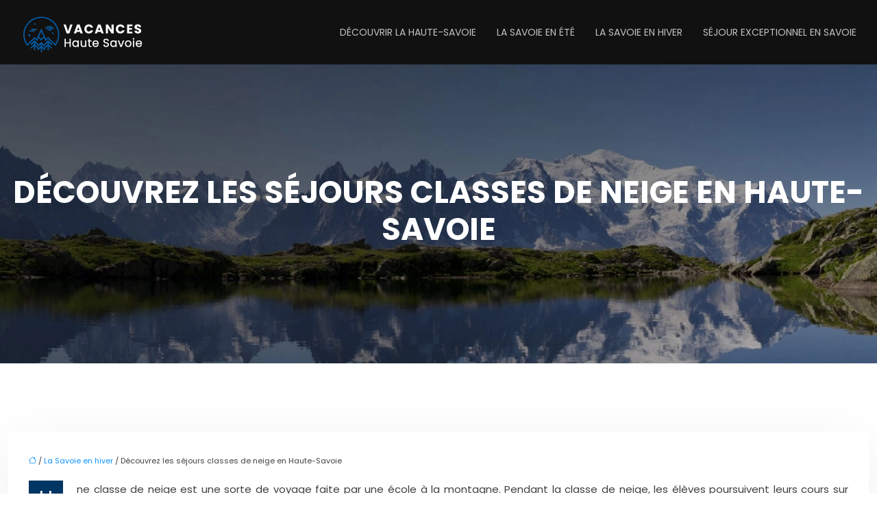

--- FILE ---
content_type: text/html; charset=UTF-8
request_url: https://www.vacances-haute-savoie.fr/decouvrez-les-sejours-classes-de-neige-en-haute-savoie/
body_size: 10139
content:
<!DOCTYPE html>
<html lang="fr-FR">
<head>
<meta charset="UTF-8" />
<meta name="viewport" content="width=device-width">
<link rel="shortcut icon" href="/wp-content/uploads/2023/12/vacance-haute-.webp" />
<script type="application/ld+json">
{
    "@context": "https://schema.org",
    "@graph": [
        {
            "@type": "WebSite",
            "@id": "https://www.vacances-haute-savoie.fr#website",
            "url": "https://www.vacances-haute-savoie.fr",
            "name": "vacances-haute-savoie",
            "inLanguage": "fr-FR",
            "publisher": {
                "@id": "https://www.vacances-haute-savoie.fr#organization"
            }
        },
        {
            "@type": "Organization",
            "@id": "https://www.vacances-haute-savoie.fr#organization",
            "name": "vacances-haute-savoie",
            "url": "https://www.vacances-haute-savoie.fr",
            "logo": {
                "@type": "ImageObject",
                "@id": "https://www.vacances-haute-savoie.fr#logo",
                "url": "https://www.vacances-haute-savoie.fr/wp-content/uploads/2023/12/vacance-haute-savoie-5.webp"
            }
        },
        {
            "@type": "Person",
            "@id": "https://www.vacances-haute-savoie.fr/author/vacanceshautesa#person",
            "name": "admin",
            "jobTitle": "Rédaction Web",
            "url": "https://www.vacances-haute-savoie.fr/author/vacanceshautesa",
            "worksFor": {
                "@id": "https://www.vacances-haute-savoie.fr#organization"
            },
            "image": {
                "@type": "ImageObject",
                "url": ""
            }
        },
        {
            "@type": "WebPage",
            "@id": "https://www.vacances-haute-savoie.fr/decouvrez-les-sejours-classes-de-neige-en-haute-savoie/#webpage",
            "url": "https://www.vacances-haute-savoie.fr/decouvrez-les-sejours-classes-de-neige-en-haute-savoie/",
            "name": "Les différents avantages d’une classe de neige",
            "isPartOf": {
                "@id": "https://www.vacances-haute-savoie.fr#website"
            },
            "breadcrumb": {
                "@id": "https://www.vacances-haute-savoie.fr/decouvrez-les-sejours-classes-de-neige-en-haute-savoie/#breadcrumb"
            },
            "inLanguage": "fr_FR"
        },
        {
            "@type": "Article",
            "@id": "https://www.vacances-haute-savoie.fr/decouvrez-les-sejours-classes-de-neige-en-haute-savoie/#article",
            "headline": "Découvrez les séjours classes de neige en Haute-Savoie",
            "description": "Les établissements scolaires veulent faire des classes de neige en Haute-Savoie. Ces conseils vous aiderons pour l’organisation de votre classe de neige.",
            "mainEntityOfPage": {
                "@id": "https://www.vacances-haute-savoie.fr/decouvrez-les-sejours-classes-de-neige-en-haute-savoie/#webpage"
            },
            "wordCount": 459,
            "isAccessibleForFree": true,
            "articleSection": [
                "La Savoie en hiver"
            ],
            "datePublished": "2019-12-19T10:58:17+00:00",
            "author": {
                "@id": "https://www.vacances-haute-savoie.fr/author/vacanceshautesa#person"
            },
            "publisher": {
                "@id": "https://www.vacances-haute-savoie.fr#organization"
            },
            "inLanguage": "fr-FR"
        },
        {
            "@type": "BreadcrumbList",
            "@id": "https://www.vacances-haute-savoie.fr/decouvrez-les-sejours-classes-de-neige-en-haute-savoie/#breadcrumb",
            "itemListElement": [
                {
                    "@type": "ListItem",
                    "position": 1,
                    "name": "Accueil",
                    "item": "https://www.vacances-haute-savoie.fr/"
                },
                {
                    "@type": "ListItem",
                    "position": 2,
                    "name": "La Savoie en hiver",
                    "item": "https://www.vacances-haute-savoie.fr/la-savoie-en-hiver/"
                },
                {
                    "@type": "ListItem",
                    "position": 3,
                    "name": "Découvrez les séjours classes de neige en Haute-Savoie",
                    "item": "https://www.vacances-haute-savoie.fr/decouvrez-les-sejours-classes-de-neige-en-haute-savoie/"
                }
            ]
        }
    ]
}</script>
<meta name='robots' content='max-image-preview:large' />
<title>Les différents avantages d’une classe de neige</title><meta name="description" content="Les établissements scolaires veulent faire des classes de neige en Haute-Savoie. Ces conseils vous aiderons pour l’organisation de votre classe de neige."><link rel="alternate" title="oEmbed (JSON)" type="application/json+oembed" href="https://www.vacances-haute-savoie.fr/wp-json/oembed/1.0/embed?url=https%3A%2F%2Fwww.vacances-haute-savoie.fr%2Fdecouvrez-les-sejours-classes-de-neige-en-haute-savoie%2F" />
<link rel="alternate" title="oEmbed (XML)" type="text/xml+oembed" href="https://www.vacances-haute-savoie.fr/wp-json/oembed/1.0/embed?url=https%3A%2F%2Fwww.vacances-haute-savoie.fr%2Fdecouvrez-les-sejours-classes-de-neige-en-haute-savoie%2F&#038;format=xml" />
<style id='wp-img-auto-sizes-contain-inline-css' type='text/css'>
img:is([sizes=auto i],[sizes^="auto," i]){contain-intrinsic-size:3000px 1500px}
/*# sourceURL=wp-img-auto-sizes-contain-inline-css */
</style>
<style id='wp-block-library-inline-css' type='text/css'>
:root{--wp-block-synced-color:#7a00df;--wp-block-synced-color--rgb:122,0,223;--wp-bound-block-color:var(--wp-block-synced-color);--wp-editor-canvas-background:#ddd;--wp-admin-theme-color:#007cba;--wp-admin-theme-color--rgb:0,124,186;--wp-admin-theme-color-darker-10:#006ba1;--wp-admin-theme-color-darker-10--rgb:0,107,160.5;--wp-admin-theme-color-darker-20:#005a87;--wp-admin-theme-color-darker-20--rgb:0,90,135;--wp-admin-border-width-focus:2px}@media (min-resolution:192dpi){:root{--wp-admin-border-width-focus:1.5px}}.wp-element-button{cursor:pointer}:root .has-very-light-gray-background-color{background-color:#eee}:root .has-very-dark-gray-background-color{background-color:#313131}:root .has-very-light-gray-color{color:#eee}:root .has-very-dark-gray-color{color:#313131}:root .has-vivid-green-cyan-to-vivid-cyan-blue-gradient-background{background:linear-gradient(135deg,#00d084,#0693e3)}:root .has-purple-crush-gradient-background{background:linear-gradient(135deg,#34e2e4,#4721fb 50%,#ab1dfe)}:root .has-hazy-dawn-gradient-background{background:linear-gradient(135deg,#faaca8,#dad0ec)}:root .has-subdued-olive-gradient-background{background:linear-gradient(135deg,#fafae1,#67a671)}:root .has-atomic-cream-gradient-background{background:linear-gradient(135deg,#fdd79a,#004a59)}:root .has-nightshade-gradient-background{background:linear-gradient(135deg,#330968,#31cdcf)}:root .has-midnight-gradient-background{background:linear-gradient(135deg,#020381,#2874fc)}:root{--wp--preset--font-size--normal:16px;--wp--preset--font-size--huge:42px}.has-regular-font-size{font-size:1em}.has-larger-font-size{font-size:2.625em}.has-normal-font-size{font-size:var(--wp--preset--font-size--normal)}.has-huge-font-size{font-size:var(--wp--preset--font-size--huge)}.has-text-align-center{text-align:center}.has-text-align-left{text-align:left}.has-text-align-right{text-align:right}.has-fit-text{white-space:nowrap!important}#end-resizable-editor-section{display:none}.aligncenter{clear:both}.items-justified-left{justify-content:flex-start}.items-justified-center{justify-content:center}.items-justified-right{justify-content:flex-end}.items-justified-space-between{justify-content:space-between}.screen-reader-text{border:0;clip-path:inset(50%);height:1px;margin:-1px;overflow:hidden;padding:0;position:absolute;width:1px;word-wrap:normal!important}.screen-reader-text:focus{background-color:#ddd;clip-path:none;color:#444;display:block;font-size:1em;height:auto;left:5px;line-height:normal;padding:15px 23px 14px;text-decoration:none;top:5px;width:auto;z-index:100000}html :where(.has-border-color){border-style:solid}html :where([style*=border-top-color]){border-top-style:solid}html :where([style*=border-right-color]){border-right-style:solid}html :where([style*=border-bottom-color]){border-bottom-style:solid}html :where([style*=border-left-color]){border-left-style:solid}html :where([style*=border-width]){border-style:solid}html :where([style*=border-top-width]){border-top-style:solid}html :where([style*=border-right-width]){border-right-style:solid}html :where([style*=border-bottom-width]){border-bottom-style:solid}html :where([style*=border-left-width]){border-left-style:solid}html :where(img[class*=wp-image-]){height:auto;max-width:100%}:where(figure){margin:0 0 1em}html :where(.is-position-sticky){--wp-admin--admin-bar--position-offset:var(--wp-admin--admin-bar--height,0px)}@media screen and (max-width:600px){html :where(.is-position-sticky){--wp-admin--admin-bar--position-offset:0px}}

/*# sourceURL=wp-block-library-inline-css */
</style><style id='global-styles-inline-css' type='text/css'>
:root{--wp--preset--aspect-ratio--square: 1;--wp--preset--aspect-ratio--4-3: 4/3;--wp--preset--aspect-ratio--3-4: 3/4;--wp--preset--aspect-ratio--3-2: 3/2;--wp--preset--aspect-ratio--2-3: 2/3;--wp--preset--aspect-ratio--16-9: 16/9;--wp--preset--aspect-ratio--9-16: 9/16;--wp--preset--color--black: #000000;--wp--preset--color--cyan-bluish-gray: #abb8c3;--wp--preset--color--white: #ffffff;--wp--preset--color--pale-pink: #f78da7;--wp--preset--color--vivid-red: #cf2e2e;--wp--preset--color--luminous-vivid-orange: #ff6900;--wp--preset--color--luminous-vivid-amber: #fcb900;--wp--preset--color--light-green-cyan: #7bdcb5;--wp--preset--color--vivid-green-cyan: #00d084;--wp--preset--color--pale-cyan-blue: #8ed1fc;--wp--preset--color--vivid-cyan-blue: #0693e3;--wp--preset--color--vivid-purple: #9b51e0;--wp--preset--gradient--vivid-cyan-blue-to-vivid-purple: linear-gradient(135deg,rgb(6,147,227) 0%,rgb(155,81,224) 100%);--wp--preset--gradient--light-green-cyan-to-vivid-green-cyan: linear-gradient(135deg,rgb(122,220,180) 0%,rgb(0,208,130) 100%);--wp--preset--gradient--luminous-vivid-amber-to-luminous-vivid-orange: linear-gradient(135deg,rgb(252,185,0) 0%,rgb(255,105,0) 100%);--wp--preset--gradient--luminous-vivid-orange-to-vivid-red: linear-gradient(135deg,rgb(255,105,0) 0%,rgb(207,46,46) 100%);--wp--preset--gradient--very-light-gray-to-cyan-bluish-gray: linear-gradient(135deg,rgb(238,238,238) 0%,rgb(169,184,195) 100%);--wp--preset--gradient--cool-to-warm-spectrum: linear-gradient(135deg,rgb(74,234,220) 0%,rgb(151,120,209) 20%,rgb(207,42,186) 40%,rgb(238,44,130) 60%,rgb(251,105,98) 80%,rgb(254,248,76) 100%);--wp--preset--gradient--blush-light-purple: linear-gradient(135deg,rgb(255,206,236) 0%,rgb(152,150,240) 100%);--wp--preset--gradient--blush-bordeaux: linear-gradient(135deg,rgb(254,205,165) 0%,rgb(254,45,45) 50%,rgb(107,0,62) 100%);--wp--preset--gradient--luminous-dusk: linear-gradient(135deg,rgb(255,203,112) 0%,rgb(199,81,192) 50%,rgb(65,88,208) 100%);--wp--preset--gradient--pale-ocean: linear-gradient(135deg,rgb(255,245,203) 0%,rgb(182,227,212) 50%,rgb(51,167,181) 100%);--wp--preset--gradient--electric-grass: linear-gradient(135deg,rgb(202,248,128) 0%,rgb(113,206,126) 100%);--wp--preset--gradient--midnight: linear-gradient(135deg,rgb(2,3,129) 0%,rgb(40,116,252) 100%);--wp--preset--font-size--small: 13px;--wp--preset--font-size--medium: 20px;--wp--preset--font-size--large: 36px;--wp--preset--font-size--x-large: 42px;--wp--preset--spacing--20: 0.44rem;--wp--preset--spacing--30: 0.67rem;--wp--preset--spacing--40: 1rem;--wp--preset--spacing--50: 1.5rem;--wp--preset--spacing--60: 2.25rem;--wp--preset--spacing--70: 3.38rem;--wp--preset--spacing--80: 5.06rem;--wp--preset--shadow--natural: 6px 6px 9px rgba(0, 0, 0, 0.2);--wp--preset--shadow--deep: 12px 12px 50px rgba(0, 0, 0, 0.4);--wp--preset--shadow--sharp: 6px 6px 0px rgba(0, 0, 0, 0.2);--wp--preset--shadow--outlined: 6px 6px 0px -3px rgb(255, 255, 255), 6px 6px rgb(0, 0, 0);--wp--preset--shadow--crisp: 6px 6px 0px rgb(0, 0, 0);}:where(body) { margin: 0; }.wp-site-blocks > .alignleft { float: left; margin-right: 2em; }.wp-site-blocks > .alignright { float: right; margin-left: 2em; }.wp-site-blocks > .aligncenter { justify-content: center; margin-left: auto; margin-right: auto; }:where(.is-layout-flex){gap: 0.5em;}:where(.is-layout-grid){gap: 0.5em;}.is-layout-flow > .alignleft{float: left;margin-inline-start: 0;margin-inline-end: 2em;}.is-layout-flow > .alignright{float: right;margin-inline-start: 2em;margin-inline-end: 0;}.is-layout-flow > .aligncenter{margin-left: auto !important;margin-right: auto !important;}.is-layout-constrained > .alignleft{float: left;margin-inline-start: 0;margin-inline-end: 2em;}.is-layout-constrained > .alignright{float: right;margin-inline-start: 2em;margin-inline-end: 0;}.is-layout-constrained > .aligncenter{margin-left: auto !important;margin-right: auto !important;}.is-layout-constrained > :where(:not(.alignleft):not(.alignright):not(.alignfull)){margin-left: auto !important;margin-right: auto !important;}body .is-layout-flex{display: flex;}.is-layout-flex{flex-wrap: wrap;align-items: center;}.is-layout-flex > :is(*, div){margin: 0;}body .is-layout-grid{display: grid;}.is-layout-grid > :is(*, div){margin: 0;}body{padding-top: 0px;padding-right: 0px;padding-bottom: 0px;padding-left: 0px;}a:where(:not(.wp-element-button)){text-decoration: underline;}:root :where(.wp-element-button, .wp-block-button__link){background-color: #32373c;border-width: 0;color: #fff;font-family: inherit;font-size: inherit;font-style: inherit;font-weight: inherit;letter-spacing: inherit;line-height: inherit;padding-top: calc(0.667em + 2px);padding-right: calc(1.333em + 2px);padding-bottom: calc(0.667em + 2px);padding-left: calc(1.333em + 2px);text-decoration: none;text-transform: inherit;}.has-black-color{color: var(--wp--preset--color--black) !important;}.has-cyan-bluish-gray-color{color: var(--wp--preset--color--cyan-bluish-gray) !important;}.has-white-color{color: var(--wp--preset--color--white) !important;}.has-pale-pink-color{color: var(--wp--preset--color--pale-pink) !important;}.has-vivid-red-color{color: var(--wp--preset--color--vivid-red) !important;}.has-luminous-vivid-orange-color{color: var(--wp--preset--color--luminous-vivid-orange) !important;}.has-luminous-vivid-amber-color{color: var(--wp--preset--color--luminous-vivid-amber) !important;}.has-light-green-cyan-color{color: var(--wp--preset--color--light-green-cyan) !important;}.has-vivid-green-cyan-color{color: var(--wp--preset--color--vivid-green-cyan) !important;}.has-pale-cyan-blue-color{color: var(--wp--preset--color--pale-cyan-blue) !important;}.has-vivid-cyan-blue-color{color: var(--wp--preset--color--vivid-cyan-blue) !important;}.has-vivid-purple-color{color: var(--wp--preset--color--vivid-purple) !important;}.has-black-background-color{background-color: var(--wp--preset--color--black) !important;}.has-cyan-bluish-gray-background-color{background-color: var(--wp--preset--color--cyan-bluish-gray) !important;}.has-white-background-color{background-color: var(--wp--preset--color--white) !important;}.has-pale-pink-background-color{background-color: var(--wp--preset--color--pale-pink) !important;}.has-vivid-red-background-color{background-color: var(--wp--preset--color--vivid-red) !important;}.has-luminous-vivid-orange-background-color{background-color: var(--wp--preset--color--luminous-vivid-orange) !important;}.has-luminous-vivid-amber-background-color{background-color: var(--wp--preset--color--luminous-vivid-amber) !important;}.has-light-green-cyan-background-color{background-color: var(--wp--preset--color--light-green-cyan) !important;}.has-vivid-green-cyan-background-color{background-color: var(--wp--preset--color--vivid-green-cyan) !important;}.has-pale-cyan-blue-background-color{background-color: var(--wp--preset--color--pale-cyan-blue) !important;}.has-vivid-cyan-blue-background-color{background-color: var(--wp--preset--color--vivid-cyan-blue) !important;}.has-vivid-purple-background-color{background-color: var(--wp--preset--color--vivid-purple) !important;}.has-black-border-color{border-color: var(--wp--preset--color--black) !important;}.has-cyan-bluish-gray-border-color{border-color: var(--wp--preset--color--cyan-bluish-gray) !important;}.has-white-border-color{border-color: var(--wp--preset--color--white) !important;}.has-pale-pink-border-color{border-color: var(--wp--preset--color--pale-pink) !important;}.has-vivid-red-border-color{border-color: var(--wp--preset--color--vivid-red) !important;}.has-luminous-vivid-orange-border-color{border-color: var(--wp--preset--color--luminous-vivid-orange) !important;}.has-luminous-vivid-amber-border-color{border-color: var(--wp--preset--color--luminous-vivid-amber) !important;}.has-light-green-cyan-border-color{border-color: var(--wp--preset--color--light-green-cyan) !important;}.has-vivid-green-cyan-border-color{border-color: var(--wp--preset--color--vivid-green-cyan) !important;}.has-pale-cyan-blue-border-color{border-color: var(--wp--preset--color--pale-cyan-blue) !important;}.has-vivid-cyan-blue-border-color{border-color: var(--wp--preset--color--vivid-cyan-blue) !important;}.has-vivid-purple-border-color{border-color: var(--wp--preset--color--vivid-purple) !important;}.has-vivid-cyan-blue-to-vivid-purple-gradient-background{background: var(--wp--preset--gradient--vivid-cyan-blue-to-vivid-purple) !important;}.has-light-green-cyan-to-vivid-green-cyan-gradient-background{background: var(--wp--preset--gradient--light-green-cyan-to-vivid-green-cyan) !important;}.has-luminous-vivid-amber-to-luminous-vivid-orange-gradient-background{background: var(--wp--preset--gradient--luminous-vivid-amber-to-luminous-vivid-orange) !important;}.has-luminous-vivid-orange-to-vivid-red-gradient-background{background: var(--wp--preset--gradient--luminous-vivid-orange-to-vivid-red) !important;}.has-very-light-gray-to-cyan-bluish-gray-gradient-background{background: var(--wp--preset--gradient--very-light-gray-to-cyan-bluish-gray) !important;}.has-cool-to-warm-spectrum-gradient-background{background: var(--wp--preset--gradient--cool-to-warm-spectrum) !important;}.has-blush-light-purple-gradient-background{background: var(--wp--preset--gradient--blush-light-purple) !important;}.has-blush-bordeaux-gradient-background{background: var(--wp--preset--gradient--blush-bordeaux) !important;}.has-luminous-dusk-gradient-background{background: var(--wp--preset--gradient--luminous-dusk) !important;}.has-pale-ocean-gradient-background{background: var(--wp--preset--gradient--pale-ocean) !important;}.has-electric-grass-gradient-background{background: var(--wp--preset--gradient--electric-grass) !important;}.has-midnight-gradient-background{background: var(--wp--preset--gradient--midnight) !important;}.has-small-font-size{font-size: var(--wp--preset--font-size--small) !important;}.has-medium-font-size{font-size: var(--wp--preset--font-size--medium) !important;}.has-large-font-size{font-size: var(--wp--preset--font-size--large) !important;}.has-x-large-font-size{font-size: var(--wp--preset--font-size--x-large) !important;}
/*# sourceURL=global-styles-inline-css */
</style>

<link rel='stylesheet' id='accordion-css-css' href='https://www.vacances-haute-savoie.fr/wp-content/plugins/medialab-gutenberg/accordion.css?ver=cb58391a389cf9776e826d846ab98f82' type='text/css' media='all' />
<link rel='stylesheet' id='default-css' href='https://www.vacances-haute-savoie.fr/wp-content/themes/factory-templates-4/style.css?ver=cb58391a389cf9776e826d846ab98f82' type='text/css' media='all' />
<link rel='stylesheet' id='bootstrap5-css' href='https://www.vacances-haute-savoie.fr/wp-content/themes/factory-templates-4/css/bootstrap.min.css?ver=cb58391a389cf9776e826d846ab98f82' type='text/css' media='all' />
<link rel='stylesheet' id='bootstrap-icon-css' href='https://www.vacances-haute-savoie.fr/wp-content/themes/factory-templates-4/css/bootstrap-icons.css?ver=cb58391a389cf9776e826d846ab98f82' type='text/css' media='all' />
<link rel='stylesheet' id='global-css' href='https://www.vacances-haute-savoie.fr/wp-content/themes/factory-templates-4/css/global.css?ver=cb58391a389cf9776e826d846ab98f82' type='text/css' media='all' />
<link rel='stylesheet' id='light-theme-css' href='https://www.vacances-haute-savoie.fr/wp-content/themes/factory-templates-4/css/light.css?ver=cb58391a389cf9776e826d846ab98f82' type='text/css' media='all' />
<script type="text/javascript" src="https://www.vacances-haute-savoie.fr/wp-includes/js/jquery/jquery.min.js?ver=cb58391a389cf9776e826d846ab98f82" id="jquery-core-js"></script>
<script type="text/javascript" src="https://www.vacances-haute-savoie.fr/wp-includes/js/jquery/jquery-migrate.min.js?ver=cb58391a389cf9776e826d846ab98f82" id="jquery-migrate-js"></script>
<script type="text/javascript" src="https://code.jquery.com/jquery-3.2.1.min.js?ver=cb58391a389cf9776e826d846ab98f82" id="jquery3.2.1-js"></script>
<script type="text/javascript" src="https://www.vacances-haute-savoie.fr/wp-content/themes/factory-templates-4/js/fn.js?ver=cb58391a389cf9776e826d846ab98f82" id="default_script-js"></script>
<link rel="https://api.w.org/" href="https://www.vacances-haute-savoie.fr/wp-json/" /><link rel="alternate" title="JSON" type="application/json" href="https://www.vacances-haute-savoie.fr/wp-json/wp/v2/posts/25245" /><link rel="EditURI" type="application/rsd+xml" title="RSD" href="https://www.vacances-haute-savoie.fr/xmlrpc.php?rsd" />
<link rel="canonical" href="https://www.vacances-haute-savoie.fr/decouvrez-les-sejours-classes-de-neige-en-haute-savoie/" />
<link rel='shortlink' href='https://www.vacances-haute-savoie.fr/?p=25245' />
 
<meta name="google-site-verification" content="3y17zqO3nE7EW-88LkCvK98U5Upi_QDS8dXdGJTK6uc" />
<link href="https://fonts.googleapis.com/css2?family=Poppins:wght@300;400;600;700&display=swap" rel="stylesheet">
<meta name="google-site-verification" content="9PQkZKpUjx4qYAG681TKW5FJ6odBv2zw1eiZxxzyblY" /> 
<style type="text/css">
.default_color_background,.menu-bars{background-color : #025aa2 }.default_color_text,a,h1 span,h2 span,h3 span,h4 span,h5 span,h6 span{color :#025aa2 }.navigation li a,.navigation li.disabled,.navigation li.active a,.owl-dots .owl-dot.active span,.owl-dots .owl-dot:hover span{background-color: #025aa2;}
.block-spc{border-color:#025aa2}
.page-content a{color : #0a91ff }.page-content a:hover{color : #00cbcb }.home .body-content a{color : #0a91ff }.home .body-content a:hover{color : #00cbcb }.col-menu,.main-navigation{background-color:transparent;}.main-navigation.scrolled{background-color:#111111;}.main-navigation .logo-main{height: 67px;}.main-navigation  .logo-sticky{height: 40px;}.main-navigation .sub-menu{background-color: #111111;}nav li a{font-size:14px;}nav li a{line-height:24px;}nav li a{color:#c3c2c2!important;}nav li:hover > a,.current-menu-item > a{color:#fff!important;}.scrolled nav li a{color:#c3c2c2!important;}.scrolled nav li:hover a,.scrolled .current-menu-item a{color:#fff!important;}.sub-menu a{color:#c3c2c2!important;}.archive h1{color:#fff!important;}.category .subheader,.single .subheader{padding:160px 0px }.archive h1{text-align:center!important;} .archive h1{font-size:45px}  .archive h2,.cat-description h2{font-size:25px} .archive h2 a,.cat-description h2{color:#111!important;}.archive .readmore{background-color:#003663;}.archive .readmore{color:#fff;}.archive .readmore:hover{background-color:#000;}.archive .readmore:hover{color:#fff;}.archive .readmore{padding:8px 20px;}.single h1{color:#fff!important;}.single .the-post h2{color:#111!important;}.single .the-post h3{color:#111!important;}.single .the-post h4{color:#111!important;}.single .the-post h5{color:#111!important;}.single .the-post h6{color:#111!important;} .single .post-content a{color:#0a91ff} .single .post-content a:hover{color:#00cbcb}.single h1{text-align:center!important;}.single h1{font-size: 45px}.single h2{font-size: 25px}.single h3{font-size: 21px}.single h4{font-size: 18px}.single .the-post p:first-child::first-letter{background-color: #003663;padding: 8px 5px;margin-right: 4px;margin-bottom:4px}footer{background-position:top } #back_to_top{background-color:#006bc5;}#back_to_top i, #back_to_top svg{color:#fff;}#back_to_top {padding:3px 5px 6px;}</style>
<style>:root {
    --color-primary: #025aa2;
    --color-primary-light: #0275d2;
    --color-primary-dark: #013f71;
    --color-primary-hover: #015191;
    --color-primary-muted: #0390ff;
            --color-background: vacanceshautesa;
    --color-text: #ffffff;
} </style>
<style id="custom-st" type="text/css">
body{font-size:15px;font-weight:400;line-height:25px;font-family:Poppins;color:#3f3f3f;}h1{font-family:Poppins;font-weight:700;}h2,h3,h4{font-family:Poppins;font-weight:600;}.reduit-cl{padding:0 4%;}h1,.banner-kicker,.background-zoom h3{text-transform:uppercase;}.kicker{font-weight:300;}.b1-col1{background-image:url(/wp-content/uploads/2019/09/pattern.png);background-repeat:repeat;}.b1-col1-img{margin-top:-50px;margin-bottom:40px;}.b2-col1{padding:5% 7%;}.change-gap1{gap:0!important;}.title-underline{position:relative;}.title-underline:before{content:'';position:absolute;left:0;bottom:-15px;width:35px;height:2px;background-color:#003663;}.b2-col2{background-image:url( /wp-content/uploads/2023/12/Quel-type-dhebergement-touristique-vous-convient-1.webp);background-size:cover;align-self:stretch!important;display:flex;justify-content:center;flex-direction:column;padding:5% 20% 5% 5%;position:relative;overflow:hidden;z-index:1;}.b2-col2:before{position:absolute;content:"";transition:all 0.3s ease 0s;height:731px;left:-40px;top:-107px;transform:rotate(-30deg);width:600px;background-color:rgba(0,54,99,.80);z-index:-1;}a{text-decoration:none;}.justify-text{text-align:justify;}.b4-col-img{position:relative;}.b4-col-img:before{background:rgba(0,0,0,0) linear-gradient(to right top,#ffffff 50%,transparent 50%) repeat scroll 0 0;bottom:0;content:"";height:60px;left:0;width:100%;position:absolute;}.b4-col{border:1px solid #e8e8e8;}.b4-col h3,.b4-col p{padding:0 25px;}.b5-col1{background-image:url(/wp-content/uploads/2023/12/Haute-Savoie-sejour-hivernale-1.webp);background-size:cover;align-self:stretch!important;display:flex;justify-content:center;flex-direction:column;padding:5% 5% 5% 20%;position:relative;overflow:hidden;z-index:1;}.b5-col2{padding:5% 7%;}.b5-col1:before{content:"";transform:rotate(43deg);width:600px;background-color:rgba(0,54,99,.90);position:absolute;transition:all 0.3s ease 0s;height:731px;top:-100px;left:inherit;right:-50px;z-index:-1;}.text-pad{padding:0 10%;}.background-zoom{position:relative;overflow:hidden;}.background-zoom:before{content:'';position:absolute;background:#003663;width:100%;height:100%;opacity:0!important;transition:all 0.6s ease;transform:scale(0.5);z-index:1;}.background-zoom:hover:before{opacity:0.7!important;transform:scale(1.2);}.background-zoom h3{transition:all 0.6s ease;transform:scale(0.5);opacity:0;}.background-zoom:hover h3{transform:scale(1);opacity:1;}footer .widget_footer{text-align:center;}footer p{color:#fff!important;padding:50px 0px 0px;}.main-navigation{z-index:2!important;}body:not(.home) .main-navigation{background-color:#111!important;}nav li a{font-family:Poppins;font-weight:400;white-space:normal!important;text-transform:uppercase;position:relative;}#main-menu>li>a:after{content:'';position:absolute;bottom:25px;height:2px;width:0;left:15px;background:transparent;transition:.3s;}#main-menu>li:hover>a:after,#main-menu>li.current-menu-item>a:after{width:30px!important;background:#fff!important;}.main-navigation .sub-menu{padding:0px!important;}.navbar{padding:0px!important;}.sub-menu>li{padding:20px 15px!important;border-bottom:1px solid rgba(0,0,0,0.1);}.classic-menu li a{padding:35px 15px 35px 15px;}.main-navigation .menu-item-has-children:after{top:30px;color:#fff;}.scrolled nav .sub-menu li a{color:#c3c2c2!important;}.sub-menu li:hover a,.scrolled nav .sub-menu li:hover a{color:#fff!important;}.widget_sidebar{margin-bottom:50px;background:#fff;box-shadow:0 15px 76px 0 rgba(0,0,0,.1);box-sizing:border-box;padding:25px 20px 20px;}.loop-post .align-items-center div{padding:0 0 0 20px;}.archive .post{box-shadow:0 30px 100px 0 rgba(221,224,231,0.5);padding:30px 30px 30px;}.single .all-post-content{padding:30px;background:#fff;box-shadow:0 15px 76px 0 rgba(0,0,0,.06);margin-bottom:50px;}.single .the-post p:first-child::first-letter{font-size:30px;height:55px;line-height:22px;padding:15px;width:55px;font-weight:500;color:#fff;float:left;margin:0 20px 0 0;text-align:center;}.widget_sidebar .sidebar-widget{margin-bottom:1em;color:#333;text-align:left;position:relative;padding-bottom:1em;border-bottom:none!important;}.sidebar-widget:before{width:100%;border-bottom:1px solid #ececec;}.sidebar-widget:before,.sidebar-widget:after{content:"";position:absolute;left:0;bottom:2px;}.sidebar-widget:after{width:50px;border-bottom:1px solid #025aa2;}@media screen and (max-width:1600px){.b2-col2:before{top:-90px!important;}}@media screen and (max-width:1366px){.main-navigation{padding:0px 30px!important;}.main-navigation .sub-menu{margin-left:-20px;}.b2-col2:before{top:-62px!important;}}@media screen and (max-width:1280px){.b2-col2:before{top:-70px!important;left:-95px!important;}}@media screen and (max-width:1024px){h1{line-height:55px!important;font-size:45px!important;}h2{line-height:30px!important;font-size:24px!important;}h3{font-size:20px!important;}.classic-menu li a{padding:15px 15px 15px 15px!important;}#main-menu>li>a:after{bottom:10px!important;}.b2-col2{padding:5% 10% 5% 5%!important;}.navbar-toggler{background-color:#fff;}.navbar{padding:10px!important;}.banner{padding-top:20%!important;}}@media screen and (max-width:960px){.banner{background:#221B19;}.b5-col1:before{right:-150px!important;}}@media screen and (max-width:375px){.main-navigation{padding:0px 0px!important;}.loop-post .align-items-center{padding-left:0px!important;}.sub-menu a{color:#fff!important;}.main-navigation{background-color:#111!important;}}</style>
</head> 

<body class="wp-singular post-template-default single single-post postid-25245 single-format-standard wp-theme-factory-templates-4 catid-1" style="background-color: vacanceshautesa;">

<div class="main-navigation  container-fluid is_sticky none-mobile">
<nav class="navbar navbar-expand-lg  container-xxl">

<a id="logo" href="https://www.vacances-haute-savoie.fr">
<img class="logo-main" src="/wp-content/uploads/2023/12/vacance-haute-savoie-5.webp"  width="187px"   height="67px"  alt="logo">
<img class="logo-sticky" src="/wp-content/uploads/2023/12/vacance-haute-savoie-5.webp" width="auto" height="40px" alt="logo"></a>

    <button class="navbar-toggler" type="button" data-bs-toggle="collapse" data-bs-target="#navbarSupportedContent" aria-controls="navbarSupportedContent" aria-expanded="false" aria-label="Toggle navigation">
      <span class="navbar-toggler-icon"><i class="bi bi-list"></i></span>
    </button>

    <div class="collapse navbar-collapse" id="navbarSupportedContent">

<ul id="main-menu" class="classic-menu navbar-nav ms-auto mb-2 mb-lg-0"><li id="menu-item-25236" class="menu-item menu-item-type-taxonomy menu-item-object-category"><a href="https://www.vacances-haute-savoie.fr/decouvrir-la-haute-savoie/">Découvrir la Haute-Savoie</a></li>
<li id="menu-item-25237" class="menu-item menu-item-type-taxonomy menu-item-object-category"><a href="https://www.vacances-haute-savoie.fr/la-savoie-en-ete/">La Savoie en été</a></li>
<li id="menu-item-25238" class="menu-item menu-item-type-taxonomy menu-item-object-category current-post-ancestor current-menu-parent current-post-parent"><a href="https://www.vacances-haute-savoie.fr/la-savoie-en-hiver/">La Savoie en hiver</a></li>
<li id="menu-item-25239" class="menu-item menu-item-type-taxonomy menu-item-object-category"><a href="https://www.vacances-haute-savoie.fr/sejour-exceptionnel-en-savoie/">Séjour exceptionnel en Savoie</a></li>
</ul>
</div>
</nav>
</div><!--menu-->
<div style="" class="body-content     ">
  

<div class="container-fluid subheader" style="background-position:top;background-image:url(/wp-content/uploads/2023/12/HAUTE-SAVOIE.webp);background-color:#000;">
<div id="mask" style=""></div>	
<div class="container-xxl"><h1 class="title">Découvrez les séjours classes de neige en Haute-Savoie</h1></div></div>



<div class="post-content container-xxl"> 


<div class="row">
<div class="  col-xxl-9  col-md-12">	



<div class="all-post-content">
<article>
<div style="font-size: 11px" class="breadcrumb"><a href="/"><i class="bi bi-house"></i></a>&nbsp;/&nbsp;<a href="https://www.vacances-haute-savoie.fr/la-savoie-en-hiver/">La Savoie en hiver</a>&nbsp;/&nbsp;Découvrez les séjours classes de neige en Haute-Savoie</div>
<div class="the-post">





<p>Une classe de neige est une sorte de voyage faite par une école à la montagne. Pendant la classe de neige, les élèves poursuivent leurs cours sur place avec des exercices pratiques sur les lieux. Une classe de neige est organisée pour que les élèves fassent des découvertes. Cet évènement se fait pendant l’année scolaire.</p>
<h2>La classe de neige enrichit les relations</h2>
<p>Une <strong>classe de neige haute Savoie</strong> a pour but de faire sortir les élèves de leur milieu scolaire quotidien. Cette sortie permet aux élèves d’avoir des connaissances à partir d’un nouvel environnement. À part cela, les relations entre élèves peuvent s’améliorer grâce à la classe de neige. En plus, la classe de neige offre des possibilités de pratiquer différentes activités tout aussi nouvelles que d’habitude. Une classe de neige peut durer quelques jours ou parfois quelques semaines. Cette durée varie selon l’école et la classe des enfants. Pendant ce temps-là, les cours et les pratiques sont les programmes principaux. Il y a également des jeux entre temps pour divertir les élèves. Une classe de neige permet aux enfants de voir de nouveaux horizons et de découvrir ce qu’il y a dans diverses régions.</p>
<h2>La classe de neige offre des visites extraordinaires</h2>
<p>Une <strong>classe de neige haute Savoie</strong> est vraiment bénéfique aux enseignants et aux élèves. Il y a différentes places à visiter. Tout le monde sera émerveillé par l’environnement et les alentours. La nature en Haute-Savoie est extraordinaire et spectaculaire. Il y a la possibilité de faire des skis au programme avec des montagnes merveilleuses. Comme c’est une classe de neige, la neige est aussi au rendez-vous. Les voyages en montagne sont sous l’encadrement de vrais professionnels, pas de soucis à vous faire. À part les cours, les élèves ont droit à des visites enrichissantes.</p>
<h2>La classe de neige offre divers types d’hébergement</h2>
<p>Pendant une <strong>classe de neige haute Savoie</strong>, les enseignants et les élèves vont passer leur séjour dans des maisons de la région. Cela est avantageux à tous, car vous y trouverez sûrement diverses richesses qui sont naturelles de la région. Le paysage sera nouveau pour chacun et tout le monde sera ébloui de ce qu’il voit et découvre. Les élèves auront plein de questions et cela va les conduire à avoir plus de connaissances sur le milieu et l’endroit en question. Vous avez beaucoup de choix concernant votre hébergement. Tout dépend de vos attentes. Il y a divers chalets à choisir selon vos goûts. Les travaux manuels de la région sont aussi une des découvertes qui attendent les enseignants et les élèves comme l’artisanat. Des souvenirs mémorables resteront gravés dans la mémoire surtout dans celle des élèves.</p>




</div>
</article>




<div class="row nav-post-cat"><div class="col-6"><a href="https://www.vacances-haute-savoie.fr/les-stations-de-ski-les-plus-convoitees-de-haute-savoie/"><i class="bi bi-arrow-left"></i>Les stations de ski les plus convoitées de Haute-Savoie</a></div></div>

</div>

</div>	


<div class="col-xxl-3 col-md-12">
<div class="sidebar">
<div class="widget-area">





<div class='widget_sidebar'><div class='sidebar-widget'></div><div class='textwidget sidebar-ma'><div class="row mb-2"><div class="col-12"><a href="https://www.vacances-haute-savoie.fr/location-saisonniere-a-flaine-comment-l-agence-simplifie-votre-recherche/">Location saisonnière à flaine : comment l&rsquo;agence simplifie votre recherche</a></div></div><div class="row mb-2"><div class="col-12"><a href="https://www.vacances-haute-savoie.fr/parapente-a-annecy-focus-sur-l-ecole-k2-parapente-baptemes-et-stages/">Parapente à Annecy : focus sur l&rsquo;école K2 Parapente (baptêmes et stages)</a></div></div><div class="row mb-2"><div class="col-12"><a href="https://www.vacances-haute-savoie.fr/denicher-le-bien-immobilier-recherche-en-faisant-appel-a-une-agence-aux-carroz-et-flaine/">Dénicher le bien immobilier recherché en faisant appel à une agence aux Carroz et Flaine</a></div></div><div class="row mb-2"><div class="col-12"><a href="https://www.vacances-haute-savoie.fr/pourquoi-choisir-un-taxi-conventionne-plutot-qu-une-ambulance/">Pourquoi choisir un taxi conventionné plutôt qu&rsquo;une ambulance ?</a></div></div><div class="row mb-2"><div class="col-12"><a href="https://www.vacances-haute-savoie.fr/construire-sa-maison-en-haute-savoie/">Construire sa maison en Haute Savoie</a></div></div></div></div></div><div class='widget_sidebar'><div class='sidebar-widget'>Articles similaires</div><div class='textwidget sidebar-ma'><div class="row mb-2"><div class="col-12"><a href="https://www.vacances-haute-savoie.fr/idees-de-lieux-de-seminaires-opter-pour-la-montagne/">Idées de lieux de séminaires : opter pour la montagne</a></div></div><div class="row mb-2"><div class="col-12"><a href="https://www.vacances-haute-savoie.fr/pourquoi-choisir-une-location-dete-a-la-montagne/">Pourquoi choisir une location d’été à la montagne ?</a></div></div><div class="row mb-2"><div class="col-12"><a href="https://www.vacances-haute-savoie.fr/top-des-plus-beaux-lacs-de-la-haute-savoie/">Top des plus beaux lacs de la Haute-Savoie</a></div></div><div class="row mb-2"><div class="col-12"><a href="https://www.vacances-haute-savoie.fr/les-activites-de-neige-a-tester-en-haute-savoie/">Les activités de neige à tester en Haute-Savoie</a></div></div></div></div>
<style>
	.nav-post-cat .col-6 i{
		display: inline-block;
		position: absolute;
	}
	.nav-post-cat .col-6 a{
		position: relative;
	}
	.nav-post-cat .col-6:nth-child(1) a{
		padding-left: 18px;
		float: left;
	}
	.nav-post-cat .col-6:nth-child(1) i{
		left: 0;
	}
	.nav-post-cat .col-6:nth-child(2) a{
		padding-right: 18px;
		float: right;
	}
	.nav-post-cat .col-6:nth-child(2) i{
		transform: rotate(180deg);
		right: 0;
	}
	.nav-post-cat .col-6:nth-child(2){
		text-align: right;
	}
</style>



</div>
</div>
</div> </div>


<script>
document.addEventListener("DOMContentLoaded", function () {
  document.querySelectorAll("table").forEach(table => {
    if (!table.parentElement.classList.contains("table-scroll")) {
      const wrapper = document.createElement("div");
      wrapper.style.overflowX = "auto";
      wrapper.style.webkitOverflowScrolling = "touch";
      wrapper.style.maxWidth = "100%";
      wrapper.className = "table-scroll";

      table.parentNode.insertBefore(wrapper, table);
      wrapper.appendChild(table);
    }
  });
});
</script>





</div>

</div><!--body-content-->

<footer class="container-fluid" style="background-color:#003663; ">
<div class="container-xxl">	
<div class="widgets">
<div class="row">
<div class="col-xxl-12 col-md-12">
<div class="widget_footer"><img width="187" height="67" src="https://www.vacances-haute-savoie.fr/wp-content/uploads/2023/12/vacance-haute-savoie-5.webp" class="image wp-image-25423  attachment-full size-full" alt="" style="max-width: 100%; height: auto;" decoding="async" loading="lazy" /></div><div class="widget_footer">			<div class="textwidget"><p style="text-align: center;">Alors, n’attendez plus, faites votre réservation dès maintenant, car en Haute-Savoie, <br />vous ne manquerez de rien. Hiver ou été, vous trouverez toujours votre bonheur.</p>
</div>
		</div></div>
</div>
</div></div>
</footer>

<div class="to-top square" id="inactive"><a id='back_to_top'><svg xmlns="http://www.w3.org/2000/svg" width="16" height="16" fill="currentColor" class="bi bi-arrow-up-short" viewBox="0 0 16 16">
  <path fill-rule="evenodd" d="M8 12a.5.5 0 0 0 .5-.5V5.707l2.146 2.147a.5.5 0 0 0 .708-.708l-3-3a.5.5 0 0 0-.708 0l-3 3a.5.5 0 1 0 .708.708L7.5 5.707V11.5a.5.5 0 0 0 .5.5z"/>
</svg></a></div>
<script type="text/javascript">
	let calcScrollValue = () => {
	let scrollProgress = document.getElementById("progress");
	let progressValue = document.getElementById("back_to_top");
	let pos = document.documentElement.scrollTop;
	let calcHeight = document.documentElement.scrollHeight - document.documentElement.clientHeight;
	let scrollValue = Math.round((pos * 100) / calcHeight);
	if (pos > 500) {
	progressValue.style.display = "grid";
	} else {
	progressValue.style.display = "none";
	}
	scrollProgress.addEventListener("click", () => {
	document.documentElement.scrollTop = 0;
	});
	scrollProgress.style.background = `conic-gradient( ${scrollValue}%, #fff ${scrollValue}%)`;
	};
	window.onscroll = calcScrollValue;
	window.onload = calcScrollValue;
</script>






<script type="speculationrules">
{"prefetch":[{"source":"document","where":{"and":[{"href_matches":"/*"},{"not":{"href_matches":["/wp-*.php","/wp-admin/*","/wp-content/uploads/*","/wp-content/*","/wp-content/plugins/*","/wp-content/themes/factory-templates-4/*","/*\\?(.+)"]}},{"not":{"selector_matches":"a[rel~=\"nofollow\"]"}},{"not":{"selector_matches":".no-prefetch, .no-prefetch a"}}]},"eagerness":"conservative"}]}
</script>
<p class="text-center" style="margin-bottom: 0px"><a href="/plan-du-site/">Plan du site</a></p><script type="text/javascript" src="https://www.vacances-haute-savoie.fr/wp-content/plugins/medialab-gutenberg/accordion-script.js?ver=cb58391a389cf9776e826d846ab98f82" id="accordion-script-js"></script>
<script type="text/javascript" src="https://www.vacances-haute-savoie.fr/wp-content/themes/factory-templates-4/js/bootstrap.bundle.min.js" id="bootstrap5-js"></script>

<script type="text/javascript">
$(document).ready(function() {
$( ".the-post img" ).on( "click", function() {
var url_img = $(this).attr('src');
$('.img-fullscreen').html("<div><img src='"+url_img+"'></div>");
$('.img-fullscreen').fadeIn();
});
$('.img-fullscreen').on( "click", function() {
$(this).empty();
$('.img-fullscreen').hide();
});
//$('.block2.st3:first-child').removeClass("col-2");
//$('.block2.st3:first-child').addClass("col-6 fheight");
});
</script>



<div class="img-fullscreen"></div>
</body>
</html>